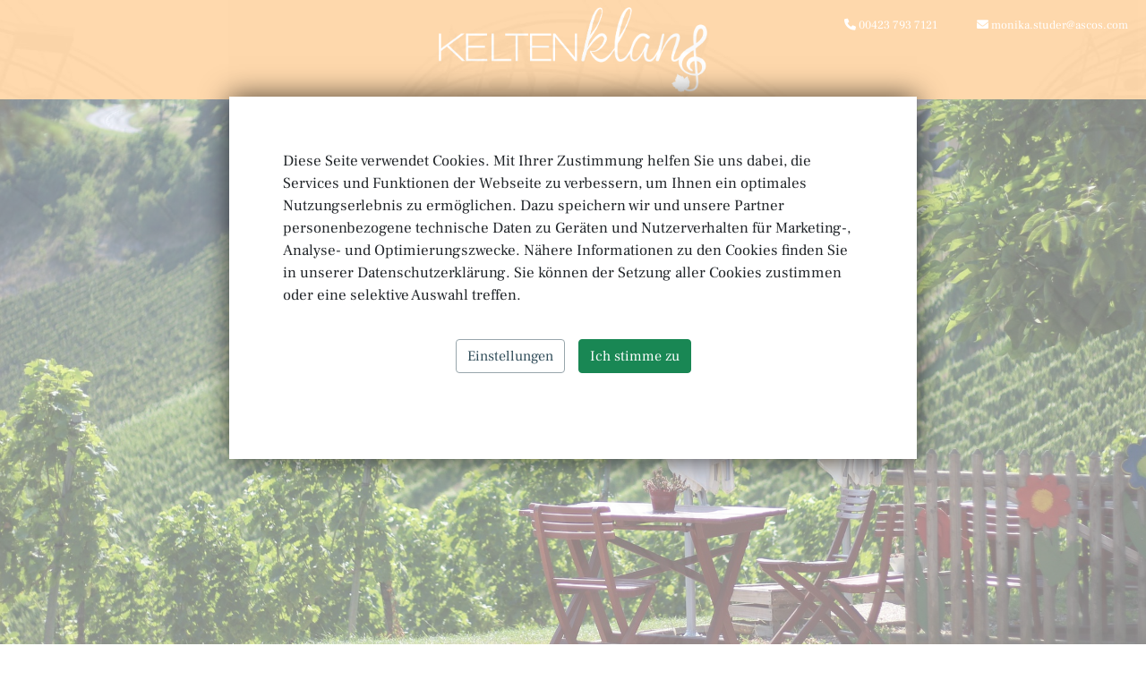

--- FILE ---
content_type: text/html
request_url: https://www.keltenklang.at/444-444-1--.html
body_size: 9473
content:
 
<!DOCTYPE html>
<html lang="de">

<head>
    <title>Keltenklang Schlo&szlig; Ottersbach in Gro&szlig;klein Bezirk Leibnitz S&uuml;dsteiermark</title><meta property="og:title" content="Keltenklang Schlo&szlig; Ottersbach in Gro&szlig;klein Bezirk Leibnitz S&uuml;dsteiermark"/>    <meta charset="UTF-8">
    <meta name="viewport" content="width=device-width, initial-scale=1.0">
    <meta name='keywords' content='Keltenklang Schlo&szlig; Ottersbach in Gro&szlig;klein Bezirk Leibnitz S&uuml;dsteiermark'><meta name='metatags' content='Keltenklang Schlo&szlig; Ottersbach in Gro&szlig;klein Bezirk Leibnitz S&uuml;dsteiermark'><meta name='description' content='Keltenklang Schlo&szlig; Ottersbach in Gro&szlig;klein Bezirk Leibnitz S&uuml;dsteiermark'><meta property="og:description" content="Keltenklang Schlo&szlig; Ottersbach in Gro&szlig;klein Bezirk Leibnitz S&uuml;dsteiermark"><meta property="og:url" content="https://www.keltenklang.at/444-444-1--.html">    <link rel="stylesheet" href="https://cdnjs.cloudflare.com/ajax/libs/font-awesome/6.0.0/css/all.min.css"
        integrity="sha512-9usAa10IRO0HhonpyAIVpjrylPvoDwiPUiKdWk5t3PyolY1cOd4DSE0Ga+ri4AuTroPR5aQvXU9xC6qOPnzFeg=="
        crossorigin="anonymous" referrerpolicy="no-referrer" />
    <link rel="stylesheet" href="https://cdnjs.cloudflare.com/ajax/libs/OwlCarousel2/2.3.4/assets/owl.carousel.min.css"
        integrity="sha256-UhQQ4fxEeABh4JrcmAJ1+16id/1dnlOEVCFOxDef9Lw=" crossorigin="anonymous" />
    <link rel="stylesheet" href="https://cdn.jsdelivr.net/gh/fancyapps/fancybox@3.5.7/dist/jquery.fancybox.min.css" />
    <link href="https://cdn.jsdelivr.net/npm/bootstrap@5.0.2/dist/css/bootstrap.min.css" rel="stylesheet"
        integrity="sha384-EVSTQN3/azprG1Anm3QDgpJLIm9Nao0Yz1ztcQTwFspd3yD65VohhpuuCOmLASjC" crossorigin="anonymous">
    <link href="css/gallery.css?1502661600" rel="stylesheet" type="text/css">
    <link href="css/slider.css?1530655200" rel="stylesheet" type="text/css">
    <link href="css/mycss.css?1690368313" rel="stylesheet" type="text/css">

    <script src="https://code.jquery.com/jquery-3.6.0.min.js"
        integrity="sha256-/xUj+3OJU5yExlq6GSYGSHk7tPXikynS7ogEvDej/m4=" crossorigin="anonymous"></script>
    <script src="https://cdn.jsdelivr.net/npm/@popperjs/core@2.9.2/dist/umd/popper.min.js"
        integrity="sha384-IQsoLXl5PILFhosVNubq5LC7Qb9DXgDA9i+tQ8Zj3iwWAwPtgFTxbJ8NT4GN1R8p" crossorigin="anonymous">
    </script>
    <script src="https://cdn.jsdelivr.net/npm/bootstrap@5.0.2/dist/js/bootstrap.min.js"
        integrity="sha384-cVKIPhGWiC2Al4u+LWgxfKTRIcfu0JTxR+EQDz/bgldoEyl4H0zUF0QKbrJ0EcQF" crossorigin="anonymous">
    </script>
    <script src="https://cdnjs.cloudflare.com/ajax/libs/jquery-cookie/1.4.1/jquery.cookie.min.js"></script>
    <script src="https://cdn.jsdelivr.net/gh/fancyapps/fancybox@3.5.7/dist/jquery.fancybox.min.js"></script>
    <script src="https://cdnjs.cloudflare.com/ajax/libs/OwlCarousel2/2.3.4/owl.carousel.min.js"
        integrity="sha256-pTxD+DSzIwmwhOqTFN+DB+nHjO4iAsbgfyFq5K5bcE0=" crossorigin="anonymous"></script>
    </head>

<body class="body1">
<nav class="navbar nav1 navbar-expand-md absolute-top">
      <div class="container" style="display:block;">

        <div class="row"><div class="col-12">
        <a class="navbar-brand" href="/Home"><img class="Logo-top"  src="Logo-Keltenklang_01.png"></a>
        </div></div>

        <div class="kontakt-top" >
          <a href="tel:00423 793 7121"><i class="fa-solid fa-phone"></i><span> 00423 793 7121</span></a>
        <a  href="mailto:monika.studer@ascos.com"><i class="fa-solid fa-envelope"></i><span> monika.studer@ascos.com</span></a>



       <!-- <button class="navbar-toggler" type="button" data-bs-toggle="collapse" data-bs-target="#navbarNav" aria-controls="navbarNav" aria-expanded="false" aria-label="Toggle navigation">
          <i class="fa-solid fa-bars"></i>
        </button> -->

              </div>
          <!-- <div class="collapse navbar-collapse" id="navbarNav" >
                  </div> -->

      </div>
    </nav>
    <div class='header-box' style="background-image:url('pcms/header/Keltenklang-weinstrasse.jpg')"></div>

	<div class="content" style="padding-top: 50px;"><div  id="top">

    <section id="art16">
<div class='container'>
	<div class='row' style="text-align:center;">
		<div class='col-md-12'>
				<h1 style="padding-bottom:5px;">Willkommen beim Keltenklang im Keltenreich</h1>
				<hr style="    display: block;    margin: auto;">
				<p><h2></h2><h2><h1>Vorschau 2025: 29. August - Jazz Session - Programm folgt</h1><br>Das war 2024: </h2><h2>- Kulinarische Walzerklänge auf Schloß Ottersbach am 31. August, 18.00 Uhr in Kooperation mit der Gemeinde Großklein! - <br><br></h2>
  <p><b>Vier Wiener Philharmoniker </b>werden uns am<b> 31. August mit Beginn um 18.00 Uhr verwöhnen. <br>Kulinarisch </b>wird es uns dank Walter Schmid / Der Literwirt <b>an nichts fehlen. Zur Weinbegleitung </b>gibt es ausgewählte Tropfen aus<b> Großklein und der Region!</b><br>Es gibt 70 Plätze und die <b>Eintrittskarten </b>können ab<b> 16. August im Amt der <a href="https://www.grossklein.gv.at/gemeinde/gemeindeamt/" target="_blank">Marktgemeinde Großklein</a> erworben werden!</b></p><p><b>Wir laden Sie herzlich ein, Kunst, Musik und die Schönheit der Menschen in einer einzigartigen Atmosphäre zu genießen. </b>Der sonore Name <b>„Keltenklang“</b> ist seit <b>beinahe zwanzig Jahren die „Idée fixe“</b>, also das <b>Leitmotiv </b>für die <b>schönsten Dinge des Lebens,</b> die im <b>ehemaligen Keltenreich</b> in der <b>Südsteiermark </b>zelebriert werden.</p><p>Man irrt, stellt man sich dabei nur <b>schöne Landschaften, genussvolle Kulinarik</b> mit feinem Essen und besten Weinen vor oder Landpartien mit lustvollem Zeitvertreib. <br>Nein, der <b>Keltenklang</b> hat sich nämlich detto den <b>schönen Künsten</b> und deren Förderung verschrieben. Man denke dabei an die <b>Zusammenarbeit</b> mit Mitgliedern der <b>Wiener Philharmoniker</b> und dem <b>Steirischen Kammermusikfestival</b> sowie an die finanzielle Unterstützung von jungen Künstlerinnen, die der Malerei (Vernissagen) und der Musik (Konzerte mit Klavier, Cello, Gesang) entstammen.</p><p>Hinter dieser „Idée fixe“ steht <b>als Patin</b> und Namensgeberin <b>Monika Studer</b>, die den „Keltenklang“ für das ehemalige Keltenreich zur <b>großzügigen Bereicherung</b> erschaffen hat.<br></p></p>
		</div>
	</div>
</div>
</section>
<span id="Impressionen"></span>
<section id="art6">
<div class='container'>
	<div class='row'>
		<div class='col-md-12 text-center'>
		<h1>Impressionen</h1>
		<hr style="margin:auto; display:block; margin-bottom:30px;">
				</div>
	</div>
</div>
<div id="gallery_2" class='container'>
<div class='row gallery-row justify-content-center'>
			<div class="col-xl-2 col-lg-3 col-md-3 col-sm-4 col-6">
			<a data-fancybox="gallery" href="https://www.keltenklang.at//images/1690364149.jpg">
			<div class="media" style="background-image:url(https://www.keltenklang.at//images/1690364149.jpg);">
			  <div class="media__body">
				<h2></h2>
				<p></p>
							  </div>
			</div>
			</a>
			</div>
		  
			<div class="col-xl-2 col-lg-3 col-md-3 col-sm-4 col-6">
			<a data-fancybox="gallery" href="https://www.keltenklang.at//images/1690364161.jpg">
			<div class="media" style="background-image:url(https://www.keltenklang.at//images/1690364161.jpg);">
			  <div class="media__body">
				<h2></h2>
				<p></p>
							  </div>
			</div>
			</a>
			</div>
		  
			<div class="col-xl-2 col-lg-3 col-md-3 col-sm-4 col-6">
			<a data-fancybox="gallery" href="https://www.keltenklang.at//images/1690364170.jpg">
			<div class="media" style="background-image:url(https://www.keltenklang.at//images/1690364170.jpg);">
			  <div class="media__body">
				<h2></h2>
				<p></p>
							  </div>
			</div>
			</a>
			</div>
		  
			<div class="col-xl-2 col-lg-3 col-md-3 col-sm-4 col-6">
			<a data-fancybox="gallery" href="https://www.keltenklang.at//images/1690364173.jpg">
			<div class="media" style="background-image:url(https://www.keltenklang.at//images/1690364173.jpg);">
			  <div class="media__body">
				<h2></h2>
				<p></p>
							  </div>
			</div>
			</a>
			</div>
		  
			<div class="col-xl-2 col-lg-3 col-md-3 col-sm-4 col-6">
			<a data-fancybox="gallery" href="https://www.keltenklang.at//images/1690364177.jpg">
			<div class="media" style="background-image:url(https://www.keltenklang.at//images/1690364177.jpg);">
			  <div class="media__body">
				<h2></h2>
				<p></p>
							  </div>
			</div>
			</a>
			</div>
		  
			<div class="col-xl-2 col-lg-3 col-md-3 col-sm-4 col-6">
			<a data-fancybox="gallery" href="https://www.keltenklang.at//images/1690364180.jpg">
			<div class="media" style="background-image:url(https://www.keltenklang.at//images/1690364180.jpg);">
			  <div class="media__body">
				<h2></h2>
				<p></p>
							  </div>
			</div>
			</a>
			</div>
		  
			<div class="col-xl-2 col-lg-3 col-md-3 col-sm-4 col-6">
			<a data-fancybox="gallery" href="https://www.keltenklang.at//images/1690364183.jpg">
			<div class="media" style="background-image:url(https://www.keltenklang.at//images/1690364183.jpg);">
			  <div class="media__body">
				<h2></h2>
				<p></p>
							  </div>
			</div>
			</a>
			</div>
		  
			<div class="col-xl-2 col-lg-3 col-md-3 col-sm-4 col-6">
			<a data-fancybox="gallery" href="https://www.keltenklang.at//images/1690364187.jpg">
			<div class="media" style="background-image:url(https://www.keltenklang.at//images/1690364187.jpg);">
			  <div class="media__body">
				<h2></h2>
				<p></p>
							  </div>
			</div>
			</a>
			</div>
		  
			<div class="col-xl-2 col-lg-3 col-md-3 col-sm-4 col-6">
			<a data-fancybox="gallery" href="https://www.keltenklang.at//images/1690364192.jpg">
			<div class="media" style="background-image:url(https://www.keltenklang.at//images/1690364192.jpg);">
			  <div class="media__body">
				<h2></h2>
				<p></p>
							  </div>
			</div>
			</a>
			</div>
		  
			<div class="col-xl-2 col-lg-3 col-md-3 col-sm-4 col-6">
			<a data-fancybox="gallery" href="https://www.keltenklang.at//images/1690364196.jpg">
			<div class="media" style="background-image:url(https://www.keltenklang.at//images/1690364196.jpg);">
			  <div class="media__body">
				<h2></h2>
				<p></p>
							  </div>
			</div>
			</a>
			</div>
		  
			<div class="col-xl-2 col-lg-3 col-md-3 col-sm-4 col-6">
			<a data-fancybox="gallery" href="https://www.keltenklang.at//images/1690364199.jpg">
			<div class="media" style="background-image:url(https://www.keltenklang.at//images/1690364199.jpg);">
			  <div class="media__body">
				<h2></h2>
				<p></p>
							  </div>
			</div>
			</a>
			</div>
		  
			<div class="col-xl-2 col-lg-3 col-md-3 col-sm-4 col-6">
			<a data-fancybox="gallery" href="https://www.keltenklang.at//images/1690364202.jpg">
			<div class="media" style="background-image:url(https://www.keltenklang.at//images/1690364202.jpg);">
			  <div class="media__body">
				<h2></h2>
				<p></p>
							  </div>
			</div>
			</a>
			</div>
		  
			<div class="col-xl-2 col-lg-3 col-md-3 col-sm-4 col-6">
			<a data-fancybox="gallery" href="https://www.keltenklang.at//images/1690364205.jpg">
			<div class="media" style="background-image:url(https://www.keltenklang.at//images/1690364205.jpg);">
			  <div class="media__body">
				<h2></h2>
				<p></p>
							  </div>
			</div>
			</a>
			</div>
		  
			<div class="col-xl-2 col-lg-3 col-md-3 col-sm-4 col-6">
			<a data-fancybox="gallery" href="https://www.keltenklang.at//images/1690364208.jpg">
			<div class="media" style="background-image:url(https://www.keltenklang.at//images/1690364208.jpg);">
			  <div class="media__body">
				<h2></h2>
				<p></p>
							  </div>
			</div>
			</a>
			</div>
		  
			<div class="col-xl-2 col-lg-3 col-md-3 col-sm-4 col-6">
			<a data-fancybox="gallery" href="https://www.keltenklang.at//images/1690364211.jpg">
			<div class="media" style="background-image:url(https://www.keltenklang.at//images/1690364211.jpg);">
			  <div class="media__body">
				<h2></h2>
				<p></p>
							  </div>
			</div>
			</a>
			</div>
		  
			<div class="col-xl-2 col-lg-3 col-md-3 col-sm-4 col-6">
			<a data-fancybox="gallery" href="https://www.keltenklang.at//images/1690364216.jpg">
			<div class="media" style="background-image:url(https://www.keltenklang.at//images/1690364216.jpg);">
			  <div class="media__body">
				<h2></h2>
				<p></p>
							  </div>
			</div>
			</a>
			</div>
		  </div>
</div>
</section>
<?/*
$row['artikel_image']
$row['slider']
$data['headline_1']
$data['headline_2']
$data['headline_3']
$data['text_1']
$data['text_2']
$data['text_3']
$data['text_4']
$data['link_1']
$data['link_2']
$data['link_3']
$data['link_text_1']
$data['link_text_2']
$data['link_text_3']
$data['link_desc_1']
$data['link_desc_2']
$data['link_desc_3']
*/?>
<section id="art10" class='parallax-section' style="background-color:#feb25a;">
<div >
<span class='overlay'></span>
	<div class='container'>
		<div class='row'>
			<div class='col-md-12 par-text align-self-center'>
				<h1>Organisation</h1>
				<hr style=" background:white;   display: block;   margin:5px auto;">
				<h2></h2><div><br></div><div>Mag.art. Marlis MÜLLER-LORENZ</div><div>PROJEKTLEITUNG MUSIK</div><div><br></div><div>DI Christiane BRETTSCHUH</div><div>BILDENDE KUNST</div><div><br></div><div>Dipl.-Kfm. Monika STUDER</div><div>LITERATUR UND SPONSORING<br></div>
			</div>
		</div>
	</div>
</div>
</section>
  </div></div>

    <div class="footer" id="Kontakt">
        <div class="container">
            <div class="row">
                <div class="col-md-4 order-2 order-md-1">
                    <h3>Kontakt</h3>
<p>Monika Studer</p>
<p><i class="fa-solid fa-location-dot"></i> FL-9490 Vaduz</p>
<p><i class="fa-solid fa-phone"></i> <a href="tel:00423 793 7121">00423 793 7121</a></p>
<p><i class="fa-solid fa-envelope"></i> <a href="mailto:monika.studer@ascos.com">monika.studer@ascos.com</a></p>                </div>
                <div class="col-md-4 order-1 order-md-2">
                    <img class="Logo-foot" src="Logo-Keltenklang_01.png">                </div>
                <div class="col-md-4 order-3 order-md-3">
                                    </div>
               <div class="col-md-12 text-center order-last">
                    <p><a href="/Impressum">Impressum</a> | <a href="/Datenschutz">Datenschutz</a></p>                </div>
            </div>
        </div>
    </div>


            <div class="popup popup__cookie">
    <script>
    $("body").addClass("hasPopup");
    </script>
    <style scoped="">
    body.hasPopup>* {
        opacity: 0.5;
    }

    body.hasPopup .popup {
        opacity: 1;
        width: 60%;
        background: #fff;
        -webkit-box-shadow: 0px 0px 30px 0 rgba(0, 0, 0, 0.7);
        -moz-box-shadow: 0px 0px 30px 0 rgba(0, 0, 0, 0.7);
        box-shadow: 0px 0px 30px 0 rgba(0, 0, 0, 0.7);
        padding: 60px;
        position: fixed;
        z-index: 2000;
        left: 20%;
        top: 15%;
        overflow: auto;
        max-height: 85%;
        display: block;
    }

    .popup p>strong {
        font-size: 20px;
    }

    .popup .btn-success {
        margin: 20px 0;
    }

    #cookiehint .btn-settings {
    color: #304C59;
    border: 1px solid #98a6ac;
    margin-right: 15px;
    display: inline-block;
    margin-top: 15px;
    margin-bottom: 15px;
}

    #cookiehint .btn-settings:hover,
    .btn-settings:focus {
        background-color: #f5f5f5;
    }

    #cookiehint>p:last-child,
    #cookiesettings>p:last-child {
        text-align: center;
    }

    #cookiesettings {
        z-index: 2000;
        font-size: 17px;
        color: #333
    }

    #cookiesettings p {
        font-family: inherit
    }

    #cookiesettings h4 {
        font-size: 20px;
        color: #304c59
    }

    #cookiegroups .panel {
        border: 0;
        margin: 5px 0;
        box-shadow: none;
        position: relative
    }

    #cookiegroups .panel-heading {
        background: #e3b26a;
        padding: 0;
        margin-left: 30px
    }

    #cookiegroups .panel-title {
        font-weight: 400;
        font-size: inherit
    }

    #cookiegroups .panel-title>a {
        color: #fff;
        position: relative;
        display: block;
        border: none;
        padding: 11px 40px 9px 20px
    }

    #cookiegroups .panel-title>a::before {
        display: none
    }

    #cookiegroups .panel-title>a::after {
        content: " ";
        position: absolute;
        right: 20px;
        background: url(/img/arrow-down-white.svg) no-repeat center;
        background-size: contain;
        height: 15px;
        width: 15px
    }

    #cookiegroups .panel-title>a:focus,
    #cookiegroups .panel-title>a:hover {
        text-decoration: none
    }

    #cookiegroups .panel-title>a[aria-expanded=true]::after {
        background-image: url(/img/arrow-up-white.svg)
    }

    #cookiegroups .panel-body {
        padding-top: 20px;
        padding-left: 30px
    }

    #cookiegroups .panel-body>div[class^=app-]>p:last-child {
        font-weight: 400;
        font-size: 13px
    }

    #cookiegroups .panel-body>div[class^=app-]>p:first-child {
        font-size: 15px;
        font-weight: 500;
        margin-bottom: 0
    }

    #cookiegroups .panel-body>div[class^=app-]>p>.appname,
    #cookiegroups .panel-body>div[class^=app-]>p>.cookieid {
        display: inline-block;
        margin-right: 5px
    }

    #cookiegroups .panel-body>div[class^=app-]>p>.cookieid:last-child {
        margin-right: 0
    }

    #cookiegroups .cookieswitch {
        position: relative;
        margin-bottom: 15px
    }

    #cookiegroups .cookieswitch .cookieid {
        font-size: 15px;
        font-weight: 500;
        display: block;
        margin-left: 60px
    }

    #cookiegroups .cookieswitch p {
        font-weight: 400;
        font-size: 13px;
        margin-left: 60px;
        margin-bottom: 0
    }

    #cookiegroups .cookieswitch p .appname {
        font-size: 15px;
        font-weight: 500
    }

    input[type=checkbox]+.toggleCookie {
        position: relative;
        float: left;
        width: 50px;
        height: 20px;
        cursor: pointer;
        -webkit-tap-highlight-color: transparent;
        transform: translate3d(0, 0, 0)
    }

    input[type=checkbox]+.toggleCookie:before {
        content: "Ein";
        position: relative;
        width: 49px;
        height: 24px;
        display: block;
        background: #ccc;
        border-radius: 20px;
        transition: background .2s ease;
        padding: 5px 0 0 5px;
        color: #fff;
        font-size: 9px;
        top: 0;
        box-shadow: none;
        border: none
    }

    input[type=checkbox]+.toggleCookie:after {
        content: "Aus";
        position: absolute;
        right: 4px;
        top: 5px;
        font-size: 9px;
        color: #fff
    }

    input[type=checkbox]+.toggleCookie span {
        position: absolute;
        top: 2px;
        left: 2px;
        width: 20px;
        height: 20px;
        display: block;
        background: #fff;
        border-radius: 10px;
        box-shadow: 2px 0 5px 0 rgba(0, 0, 0, .3);
        transition: all .2s ease
    }

    input[type=checkbox]+.toggleCookie span:before {
        content: "";
        position: absolute;
        display: block;
        margin: -18px;
        width: 56px;
        height: 56px;
        background: rgba(76, 174, 76, .5);
        border-radius: 50%;
        transform: scale(0);
        opacity: 1;
        pointer-events: none
    }

    .cookieswitch input[type=checkbox].checkbox-cookie {
        position: absolute;
        top: 0;
        left: 0;
        width: 50px;
        height: 25px;
        -webkit-appearance: none;
        display: inline-block;
        margin: 0
    }

    .cookieswitch input[type=checkbox].checkbox-cookie:focus {
        outline: 0;
        border: 2px solid #add8e6
    }

    input[type=checkbox].checkbox-cookie:checked+.toggleCookie:before {
        background: #5cb85c
    }

    input[type=checkbox].checkbox-cookie:checked+.toggleCookie span {
        transform: translateX(25px);
        transition: all .2s cubic-bezier(.8, .4, .3, 1.25), background .15s ease;
        box-shadow: -2px 0 5px 0 rgba(255, 255, 255, .3)
    }

    .checkbox-cookie:checked+.toggleCookie span:before {
        transform: scale(1);
        opacity: 0;
        transition: all .4s ease
    }

    .select-cookie-group:hover {
        cursor: pointer
    }

    .panel-default>input[type=checkbox],
    input[type=checkbox]#select-all-cookies,
    input[type=checkbox].select-cookie-group {
        -webkit-appearance: none;
        -moz-appearance: none;
        appearance: none;
        height: 15px;
        width: 15px;
        border: 1px solid gray;
        float: left;
        margin: 10px 15px 0 0;
        position: relative;
        opacity: 1
    }

    .panel-default>input[type=checkbox]:checked:before,
    input[type=checkbox]#select-all-cookies:checked:before,
    input[type=checkbox].select-cookie-group:checked:before {
        content: "";
        height: 2px;
        width: 4px;
        background: gray;
        display: block;
        position: absolute;
        left: 1px;
        top: 7px;
        transform: rotate(45deg)
    }

    .panel-default>input[type=checkbox]:checked:after,
    input[type=checkbox]#select-all-cookies:checked:after,
    input[type=checkbox].select-cookie-group:checked:after {
        content: "";
        height: 2px;
        width: 11px;
        background: gray;
        display: block;
        position: absolute;
        left: 2px;
        top: 5px;
        transform: rotate(-45deg)
    }

    .panel-default>input[type=checkbox]:indeterminate:after,
    input[type=checkbox]#select-all-cookies:indeterminate:after,
    input[type=checkbox].select-cookie-group:indeterminate:after {
        content: "";
        height: 2px;
        width: 9px;
        background: gray;
        display: block;
        position: absolute;
        left: 2px;
        top: 5px
    }

    .panel-default>input[type=checkbox]:disabled,
    input[type=checkbox]#select-all-cookies:disabled,
    input[type=checkbox].select-cookie-group:disabled {
        border-color: #d3d3d3
    }

    .panel-default>input[type=checkbox]:disabled:after,
    .panel-default>input[type=checkbox]:disabled:before,
    input[type=checkbox]#select-all-cookies:disabled:after,
    input[type=checkbox]#select-all-cookies:disabled:before,
    input[type=checkbox].select-cookie-group:disabled:after,
    input[type=checkbox].select-cookie-group:disabled:before {
        background: #d3d3d3
    }

    input[type=checkbox]#select-all-cookies {
        margin-top: 2px
    }

    input[type=checkbox]#select-all-cookies:hover {
        cursor: pointer
    }

    .panel-default>input[type=checkbox]:focus,
    input[type=checkbox]#select-all-cookies:focus,
    input[type=checkbox].select-cookie-group:focus {
        outline: 0
    }

    .panel-default>input[type=checkbox]:focus,
    input[type=checkbox]#select-all-cookies:focus,
    input[type=checkbox].select-cookie-group:focus {
        border-color: #add8e6;
        border-width: 2px
    }

    #cookiegroups .panel-heading:before {
        display: none
    }

    #cookiegroups .panel-title>a:focus {
        outline: 0
    }

    @media print {
        .popup {
            display: none
        }
    }

    .cookie-visible.one .navbar-fixed-top {
        position: static
    }

    .one #cookiesettings [id],
    .one .modal.fade {
        padding-top: 0;
        margin-top: 0
    }

    .blog #cookiegroups .cookieswitch .cookieid,
    .one #cookiegroups .cookieswitch .cookieid {
        font-weight: 700
    }

    .blog #cookiesettings button,
    .blog .cookiehint button {
        padding: 0 15px;
        min-height: 34px
    }

    body[id*=faz_] #cookiesettings button,
    body[id*=pageElement] #cookiesettings button {
        border: none !important
    }

    body[id*=faz_] .btn-default,
    body[id*=pageElement] .btn-default {
        color: #333 !important;
        background-color: #e6e6e6
    }

    body[id*=faz_] .btn-default:focus,
    body[id*=faz_] .btn-default:hover,
    body[id*=pageElement] .btn-default:focus,
    body[id*=pageElement] .btn-default:hover {
        color: #333 !important;
        background-color: #d4d4d4 !important
    }

    body[id*=faz_] #cookiesettings .toggle-group .btn,
    body[id*=pageElement] #cookiesettings .toggle-group .btn {
        border-width: 0 !important
    }

    body[id*=faz_] #cookiesettings .toggle-group .btn.toggle-handle,
    body[id*=pageElement] #cookiesettings .toggle-group .btn.toggle-handle {
        border-width: 0 1px !important;
        background: #fff !important;
        position: absolute
    }

    @media (max-width: 991px) {
        body.hasPopup .popup {
            top: 50px;
        }

        body.hasPopup .top-section .nav-section {
            position: static;
        }
    }

    @media (max-width: 991px) {
        body.hasPopup .popup {
            padding: 15px;
            width: 80%;
            left: 10%;
            top: 3%;
            font-size: 14px;
        }

        #cookiesettings,
        .btn {
            font-size: 14px;
        }

        #cookiehint .btn {
            padding: 5px;
        }

        #cookiehint .btn-success {
            margin: 0;
        }

        #areas .col-sm-6 {
            padding: 0;
        }

        #areas .radio {
            margin: 10px 0;
        }

        #areas .radio label {
            font-size: 17px;
        }
    }

    @media (min-width: 992px) {
        body.hasPopup .popup {
            font-size: 17px;
            padding: 60px;
            top: 15%;
            left: 20%;
            width: 60%;
        }
    }

    .popup::-webkit-scrollbar-track {
        -webkit-box-shadow: inset 0 0 6px rgba(0, 0, 0, 0.2);
        background-color: #F5F5F5;
    }

    .popup::-webkit-scrollbar {
        width: 6px;
        background-color: #F5F5F5;
    }

    .popup::-webkit-scrollbar-thumb {
        background-color: #ccc;
    }

    #cookiesettings {
        display: none;
    }
    </style>
    <div id="cookiehint">
        <p>Diese Seite verwendet Cookies. Mit Ihrer Zustimmung helfen Sie uns dabei, die Services und Funktionen der
            Webseite zu verbessern, um Ihnen ein optimales Nutzungserlebnis zu ermöglichen. Dazu speichern wir und
            unsere Partner personenbezogene technische Daten zu Geräten und Nutzerverhalten für Marketing-, Analyse- und
            Optimierungszwecke. Nähere Informationen zu den Cookies finden Sie in unserer Datenschutzerklärung. Sie können der Setzung aller Cookies zustimmen oder eine selektive Auswahl treffen.</p>
        <p><a href="#" id="show-cookiesettings" class="btn btn-settings">Einstellungen</a><button
                class="cookieagree btn btn-success" data-gtm-element="cookieconsent-banner">Ich stimme zu</button></p>
    </div>
    <div id="cookiesettings">
        <p><strong>Cookie-Einstellungen</strong></p>
        <p>Hier können Sie der Setzung einzelner Cookies, die auf dieser Domain und ihren Subdomains verwendet werden,
            zustimmen oder ablehnen.<br>Sie können Ihre Cookie-Einstellungen jederzeit ändern, verwenden Sie hierfür
            bitte den Link „Cookie-Einstellungen“ im Footer der Webseite neben dem Link zur Datenschutzerklärung aus der
            Sie nähere Informationen zur Nutzung unserer Webseite und den Cookies entnehmen können.
            <br>Bitte beachten Sie, dass wir auch Cookies von US-amerikanischen Firmen zur Verfügung stellen. Wenn Sie
            deren Setzung zustimmen, gelangen Ihre durch das Cookie erhobenen personenbezogene Daten in die USA, wo Sie
            keinem dem EU-Datenschutzrecht angemessenen Schutzniveau unterliegen, Sie nur eingeschränkte bis keine
            datenschutzrechtliche Rechte genießen und insbesondere auch die US-amerikanische Regierung Zugang zu diesen
            Daten erlangen kann.
        </p>
        <p>Die Ausspielung dieser zustimmungspflichtigen Cookies erfolgt durch den Google Tagmanger, der
            US-amerikanischen Firma Google. Wenn Sie daher einem der unten aufgelisteten Cookies zustimmen, so stimmen
            Sie auch zu, dass die Ausspielung über den Google Tag Manager erfolgt. Wenn Sie keine Cookies oder den
            Google Tag Manager wünschen, dann klicken Sie bitte gleich auf den grünen „Einstellungen speichern“ Button.
        </p>
        <p><label><input type="checkbox" id="select-all-cookies">Alle Auswählen</label></p>
        <div class="panel-group" id="cookiegroups" role="tablist" aria-multiselectable="true">
            <div class="panel panel-default"><input type="checkbox" class="select-cookie-group">
                <div class="panel-heading" role="tab" id="socialheading">
                    <h6 class="panel-title"><a role="button" data-bs-toggle="collapse" data-parent="#cookiegroups"
                            href="#socialcookies" aria-expanded="false" aria-controls="socialcookies"
                            class="collapsed">Social Media / externe Inhalte</a></h6>
                </div>
                <div id="socialcookies" class="panel-collapse collapse" role="tabpanel" aria-labelledby="socialheading"
                    aria-expanded="false">
                    <div class="panel-body">
                        <p class="cookie_groupdesc">Bei Social Media / externe Inhalten (wie Twitter, Facebook,
                            Instagram, YouTube, 23° ...) werden Inhalte wie Bilder und Videos direkt vom Anbieter
                            geladen, der Browser tauscht daher Daten mit diesen Netzwerken aus.</p>
                        <div class="app-socialmedia">
                            <div class="cookieswitch"><input class="checkbox-cookie" data-appid="socialmedia"
                                    id="app-socialmedia" type="checkbox" checked><label for="app-socialmedia"
                                    class="toggleCookie"><span></span></label>
                                <p><span class="appname">Social Media / externe Inhalte (u.a. US-amerikanische
                                        Anbieter)</span></p>
                                <p>Inhalte aus Social Media / externe Inhalte vollständig anzeigen.</p>
                            </div>
                        </div>
                    </div>
                </div>
            </div>
        </div>
        <p><button type="button" class="btn btn-success" id="saveCookie"
                data-gtm-element="cookieconsent-settings">Einstellungen speichern</button></p>
    </div>
    <script>
    $("#show-cookiesettings").on("click", function(e) {
        e.preventDefault();
        $("#cookiesettings").show();
        $("#cookiehint").hide();
        toggleCookies();
    });

    function toggleCookies() {
        $(".panel-default").each(function() {
            var selectAll = $(this).find(".select-cookie-group");
            var checkboxes = $(this).find(".checkbox-cookie").length;
            var checked = $(this).find(".checkbox-cookie:checked").length;
            if (checked > 0 && checked < checkboxes) {
                selectAll.prop("indeterminate", true);
            }
            if (checked === 0) {
                selectAll.prop("checked", false);
            }
            if (checked === checkboxes) {
                selectAll.prop("checked", true);
            }
            allCookiesChecked();
        });
        $("#select-all-cookies").on("click", function() {
            if ($(this).prop("checked")) {
                $("#cookiegroups .select-cookie-group, #cookiegroups .checkbox-cookie").prop({
                    checked: true,
                    indeterminate: false
                }).change();
            } else {
                $("#cookiegroups .select-cookie-group, #cookiegroups .checkbox-cookie").prop({
                    checked: false,
                    indeterminate: false
                }).change();
            }
        });
        $(".select-cookie-group").on("click", function() {
            if ($(this).prop("checked")) {
                $(this).closest(".panel-default").find(".checkbox-cookie").prop("checked", true).change();
            } else {
                $(this).closest(".panel-default").find(".checkbox-cookie").prop("checked", false).change();
            }
            allCookiesChecked();
        });
        $(".checkbox-cookie").on("click", function() {
            var cookieGroup = $(this).closest(".panel-default");
            var selectAll = cookieGroup.find(".select-cookie-group");
            var checkboxes = cookieGroup.find(".checkbox-cookie").length;
            var checked = cookieGroup.find(".checkbox-cookie:checked").length;
            switch (checked) {
                case checkboxes:
                    selectAll.prop({
                        checked: true,
                        indeterminate: false
                    });
                    break;
                case 0:
                    selectAll.prop({
                        checked: false,
                        indeterminate: false
                    });
                    break;
                default:
                    selectAll.prop("indeterminate", true);
            }
            allCookiesChecked();
        });
        $(".checkbox-cookie").on("change", function() {
            $(".checkbox-cookie:checked").each(function() {
                window.GCM.apps.set($(this).data("appid"), true);
            });
            $(".checkbox-cookie").not(":checked").each(function() {
                window.GCM.apps.set($(this).data("appid"), false);
            });
        });
    }

    function allCookiesChecked() {
        var selectAll = $(".select-cookie-group");
        var selectAllChecked = $(".select-cookie-group:checked");
        if (selectAll.length === selectAllChecked.length) {
            $("#select-all-cookies").prop("checked", true);
        } else {
            $("#select-all-cookies").prop("checked", false);
        }
    }
    if ($("#Zielorientierte").is(':checked')) {
        var Zielorientierte = $("#Zielorientierte").val();
    }

    $(".cookieagree ").on('click', function() {
        event.preventDefault();
        var app_notwendige = "Ja";
        var app_googleanalytics = "Ja";
        var app_socialmedia = "Ja";
        $.cookie("app-notwendige", app_notwendige, { expires: 90 });
        $.cookie("app-googleanalytics", app_googleanalytics, { expires: 90 });
        $.cookie("app-socialmedia", app_socialmedia, { expires: 90 });
        location.reload();
    });

    $("#saveCookie ").on('click', function() {
        event.preventDefault();
        
        var app_notwendige = "Ja";
        if ($("#app-googleanalytics").is(':checked')) {
            var app_googleanalytics = "Ja";
        }
        if ($("#app-socialmedia").is(':checked')) {
            var app_socialmedia = "Ja";
        }
        $.cookie("app-notwendige", app_notwendige, { expires: 90 });
        $.cookie("app-googleanalytics", app_googleanalytics, { expires: 90 });
        $.cookie("app-socialmedia", app_socialmedia, { expires: 90 });
        location.reload();
    });
    </script>
</div>            <script src="js/meinjs.js?1649152560"></script>
<script>
// plugin
Matter.use('matter-wrap');

let floatyBubbles = {
	// customizable options (passed into init function)
    options: {
		canvasSelector: '',				// to find <canvas> in DOM to draw on
		radiusRange: [50, 100],			// random range of body radii
		xVarianceRange: [-0.5, 0.5],	// random range of x velocity scaling on bodies
		yVarianceRange: [0.5, 1.5],		// random range of y velocity scaling on bodies
		airFriction: 0.03,				// air friction of bodies
		opacity: 1,						// opacity of bodies
		collisions: true,				// do bodies collide or pass through
		scrollVelocity: 0.025,			// scaling of scroll delta to velocity applied to bodies
		pixelsPerBody: 50000,			// viewport pixels required for each body added

		// colors to cycle through to fill bodies
		colors: ['#e4e4cc', '#e1d2c4', '#d1e4df']
	},

	// throttling intervals (in ms)
	scrollDelay: 100,
	resizeDelay: 400,

	// throttling variables and timeouts
	lastOffset: undefined,
	scrollTimeout: undefined,
	resizeTimeout: undefined,

	// Matter.js objects
	engine: undefined,
	render: undefined,
	runner: undefined,
	bodies: undefined,

	// kicks things off
	init(options) {
		// override default options with incoming options
		this.options = Object.assign({}, this.options, options);

		let viewportWidth = document.documentElement.clientWidth;
		let viewportHeight = document.documentElement.clientHeight;

		this.lastOffset = window.pageYOffset;
		this.scrollTimeout = null;
		this.resizeTimeout = null;

		// engine
		this.engine = Matter.Engine.create();
		this.engine.world.gravity.y = 0;

		// render
		this.render = Matter.Render.create({
			canvas: document.querySelector(this.options.canvasSelector),
			engine: this.engine,
			options: {
				width: viewportWidth,
				height: viewportHeight,
				wireframes: false,
				background: 'transparent'
			}
		});
		Matter.Render.run(this.render);

		// runner
		this.runner = Matter.Runner.create();
		Matter.Runner.run(this.runner, this.engine);

		// bodies
		this.bodies = [];
		let totalBodies = Math.round(viewportWidth * viewportHeight / this.options.pixelsPerBody);
		for (let i = 0; i <= totalBodies; i++) {
			let body = this.createBody(viewportWidth, viewportHeight);
			this.bodies.push(body);
		}
		Matter.World.add(this.engine.world, this.bodies);

		// events
		window.addEventListener('scroll', this.onScrollThrottled.bind(this));
		window.addEventListener('resize', this.onResizeThrottled.bind(this));
	},

	// stop all the things
	shutdown() {
		Matter.Engine.clear(this.engine);
		Matter.Render.stop(this.render);
		Matter.Runner.stop(this.runner);

		window.removeEventListener('scroll', this.onScrollThrottled);
		window.removeEventListener('resize', this.onResizeThrottled);
	},

	// random number generator
	randomize(range) {
		let [min, max] = range;
		return Math.random() * (max - min) + min;
	},

	// create body with some random parameters
	createBody(viewportWidth, viewportHeight) {
		let x = this.randomize([0, viewportWidth]);
		let y = this.randomize([0, viewportHeight]);
		let radius = this.randomize(this.options.radiusRange);
		let color = this.options.colors[this.bodies.length % this.options.colors.length];

		return Matter.Bodies.circle(x, y, radius, {
			render: {
				fillStyle: color,
				opacity: this.options.opacity
			},
			frictionAir: this.options.airFriction,
			collisionFilter: {
				group: this.options.collisions ? 1 : -1
			},
			plugin: {
				wrap: {
					min: { x: 0, y: 0 },
					max: { x: viewportWidth, y: viewportHeight }
				}
			}
		});
	},

	// enforces throttling of scroll handler
	onScrollThrottled() {
		if (!this.scrollTimeout) {
			this.scrollTimeout = setTimeout(this.onScroll.bind(this), this.scrollDelay);
		}
	},

	// applies velocity to bodies based on scrolling with some randomness
	onScroll() {
		this.scrollTimeout = null;

		let delta = (this.lastOffset - window.pageYOffset) * this.options.scrollVelocity;
		this.bodies.forEach((body) => {
			Matter.Body.setVelocity(body, {
				x: body.velocity.x + delta * this.randomize(this.options.xVarianceRange),
				y: body.velocity.y + delta * this.randomize(this.options.yVarianceRange)
			});
		});

		this.lastOffset = window.pageYOffset;
	},

	// enforces throttling of resize handler
	onResizeThrottled() {
		if (!this.resizeTimeout) {
			this.resizeTimeout = setTimeout(this.onResize.bind(this), this.resizeDelay);
		}
	},

	// restart everything with the new viewport size
	onResize() {
		this.shutdown();
		this.init();
	}
};

// wait for DOM to load
window.addEventListener('DOMContentLoaded', () => {
	// start floaty bubbles background
	Object.create(floatyBubbles).init({
        canvasSelector: '#bg'
    });
});


</script>
<script>

var velocity = 0.5;

function update(){
    var pos = $(window).scrollTop();
    $('body').each(function() {
        var $element = $(this);
        // subtract some from the height b/c of the padding
        var height = $element.height()-18;
        $(this).css('backgroundPosition', '50% ' + Math.round((height - pos) * velocity) + 'px');
    });

};

$(window).bind('scroll', update);

</script>
</body>

</html>


--- FILE ---
content_type: text/css
request_url: https://www.keltenklang.at/css/mycss.css?1690368313
body_size: 3233
content:

@font-face {
  font-family: 'Open Sans';
  src: url(OpenSans-VariableFont_wdth,wght.ttf) format('truetype');
}
@font-face {
  font-family: 'FrankRuhlLibre';
  src: url(FrankRuhlLibre-VariableFont_wght.ttf) format('truetype');
}
@font-face {
font-family: 'Dancing Script';
  font-style: normal;
  font-stretch: 100%;
  src: url(DancingScript-Regular.ttf) format('truetype');
}


body {
  font-family: 'FrankRuhlLibre';
}

h1 {
  color: #f0892d;
      font-size: 55px;
      font-family: 'Dancing Script';
      font-weight: 700 !important;
      text-decoration: none;
      font-style: normal;
      margin-bottom: 5px;
}

h2 {
  color: #333;
  font-size: 22px;
  font-family: 'Open Sans';
    font-weight: 700 !important;
    text-decoration: none;
    text-transform: none;
    margin-bottom: 5 px;
}

h3 {
  color: #6d6d6d;
    font-size: 22px;
    font-family: 'Open Sans', sans-serif;
    text-decoration: none;
    margin-bottom: 5px;
    padding-bottom: 5px;
}

h4 {
    color: #fff;
    font-size: 22px;
    font-family: 'Open Sans', sans-serif;
    font-weight: 600;
    text-decoration: none;
    text-transform: none;
    margin-bottom: 5px;
}

hr {
    border: 0;
    height: 1px;
    background-image: linear-gradient(to right, rgba(102, 102, 102, 0), rgba(102, 102, 102, 0.75), rgba(102, 102, 102, 0));
    width: 50%
}

.google-maps {
    position: relative;
    padding-bottom: 75%;
    height: 0;
    overflow: hidden;
}

.google-maps iframe {
    position: absolute;
    top: 0;
    left: 0;
    width: 100% !important;
    height: 100% !important;
}

.video-frame {
    position: relative;
    z-index: 1;
    padding-bottom: 56.25%;
    height: 0;
    overflow: hidden;
    margin-top: 20px;
}

.video-frame iframe {
    position: absolute;
    top: 0;
    left: 0;
    width: 100% !important;
    height: 100% !important;
    z-index: 1;
}

.success-message {
    display: none;
}

.toggle-btn {
    width: 100%;
    max-width: 200px;
    display: block;
    margin-top: 15px;
    margin-bottom: 15px;
    font-size: 16px;
    background-color: #D83C3C;
    border: 2px solid transparent;
    transition: all .31s;
    text-align: center;
    padding: 5px;
    color: #fff;
    margin-left: auto;
    margin-right: auto;
    border-radius: 4px;
}

.toggle-btn:hover,
.toggle-btn:focus,
.toggle-btn:active {
    border: 2px solid #D83C3C;
    background-color: #fff;
    color: #D83C3C;
    text-decoration: none;
}


/*2. Untermenü*/

.dropdown-submenu {
    position: relative;
}

.dropdown-submenu>.dropdown-menu {
    top: 0;
    left: 100%;
    margin-top: -6px;
    margin-left: -1px;
    -webkit-border-radius: 0 6px 6px 6px;
    -moz-border-radius: 0 6px 6px;
    border-radius: 0 6px 6px 6px;
}

.open>.dropdown-submenu {
    display: block;
}

.dropdown-submenu.pull-left {
    float: none;
}

.dropdown-submenu .caret {
    border-top-color: #000000;
    border-bottom-color: #000000;
    margin-left: 5px;
}

.dropdown-submenu .caret {
    border-top-color: #000000;
    border-bottom-color: #000000;
}

.dropdown-submenu.pull-left>.dropdown-menu {
    left: -100%;
    margin-left: 10px;
    -webkit-border-radius: 6px 0 6px 6px;
    -moz-border-radius: 6px 0 6px 6px;
    border-radius: 6px 0 6px 6px;
}


/*2. Untermenü*/

.footer {
    background-color: #333;
    padding-top: 35px;
    padding-bottom: 25px;
    background-image: url(../img/diagmonds.png);
    background-repeat: repeat;
    color: #888;
}

.footer h4 {
    color: #888;
    font-weight: 600;
}

.footer a {
    color: #fff;
}

.footer a:hover {
    color: #fff;
    text-decoration: underline;
}

.subfooter {
    background-color: #212121;
    color: #fff;
}

.subfooter a {
    color: #D83C3C;
}

.subfooter a:hover {
    color: #D83C3C;
    text-decoration: underline;
}

.box {
    -webkit-border-radius: 6px 6px 6px 6px;
    -moz-border-radius: 6px 6px 6px;
    border-radius: 6px 6px 6px 6px;
    box-shadow: 0px -1px 10px 3px rgba(199, 199, 199, 0.69);
    padding: 10px;
    margin-bottom: 30px;
    text-align: center;
    min-height: 200px;
}

.box h2 {
    margin-top: 0px;
    text-transform: none;
    font-size: 20px;
    color: #777
}

.box p {
    min-height: 80px
}

.btn-primary {
    background-color: #D83C3C;
    border: 2px solid transparent;
    transition: all .31s;
}

.btn-primary:hover {
    background-color: #fff;
    border: 2px solid #D83C3C;
    color: #D83C3C;
}


/*Styles für Layout Stefan*/

.parallax-window {
    min-height: 300px;
    background: rgba(255, 255, 255, 0.6);
}

.navbar-inverse {
    background-color: #313131;
}

.navbar-inverse .navbar-nav>li>a {
    color: #fff;
}

.dropdown.open {
    background-color: #212121;
}

@media(min-width:768px) {
    .dropdown-menu {
        background-color: #fff;
        border-bottom: 5px solid #D83C3C;
        border-radius: 0;
    }
}

.dropdown-menu>li>a:hover,
.dropdown-menu>li>a:focus {
    background-color: #D83C3C;
    color: #fff;
}

.header-start>div.carousel-inner>div.item>div.fill {
    min-height: 700px;
}

.section-dark {
    background-color: #333;
    padding-top: 35px;
    padding-bottom: 25px;
    background-image: url(../img/knot.png);
    background-repeat: repeat;
    margin-bottom: 20px;
}

.primer-p {
    font-size: 22px;
    color: #fff;
    font-weight: 300;
    text-transform: uppercase;
    margin-bottom: 0px;
}

.primer-box {
    position: relative;
}

.pulse {
    -webkit-animation: pulse 3s linear infinite;
    -moz-animation: . pulse 3s linear infinite;
    -ms-animation: pulse 3s linear infinite;
    animation: pulse 3s linear infinite;
}

@keyframes "pulse" {
    0% {
        -webkit-transform: scale(1);
        -moz-transform: scale(1);
        -o-transform: scale(1);
        -ms-transform: scale(1);
        transform: scale(1);
    }
    50% {
        -webkit-transform: scale(0.97);
        -moz-transform: scale(0.97);
        -o-transform: scale(0.97);
        -ms-transform: scale(0.97);
        transform: scale(0.97);
    }
    100% {
        -webkit-transform: scale(1);
        -moz-transform: scale(1);
        -o-transform: scale(1);
        -ms-transform: scale(1);
        transform: scale(1);
    }
}

@-moz-keyframes pulse {
    0% {
        -moz-transform: scale(1);
        transform: scale(1);
    }
    50% {
        -moz-transform: scale(0.97);
        transform: scale(0.97);
    }
    100% {
        -moz-transform: scale(1);
        transform: scale(1);
    }
}

@-webkit-keyframes "pulse" {
    0% {
        -webkit-transform: scale(1);
        transform: scale(1);
    }
    50% {
        -webkit-transform: scale(0.97);
        transform: scale(0.97);
    }
    100% {
        -webkit-transform: scale(1);
        transform: scale(1);
    }
}

@-ms-keyframes "pulse" {
    0% {
        -ms-transform: scale(1);
        transform: scale(1);
    }
    50% {
        -ms-transform: scale(0.97);
        transform: scale(0.97);
    }
    100% {
        -ms-transform: scale(1);
        transform: scale(1);
    }
}

.parallax-section {
    background-size: cover;
    background-attachment: fixed;
    background-position: center center;
    padding-top: 40px;
    padding-bottom: 50px;
    color: #fff;
}

.parallax-section h1 {
    color: #fff;
}

.parallax-section h2 {
    color: #fff;
}

.artikel-image {
    max-width: 400px;
    width: 100%;
    margin-top: 20px;
}

.cookie-outter {
    position: fixed;
    z-index: 10000;
    width: 100%;
    height: 100vh;
    background: rgb(0 0 0 / 25%);
    top: 0;
}

.cookie-inner {
    position: absolute;
    bottom: 0;
    left: 50%;
    transform: translateX(-50%);
    padding: 15px 15px;
    width: 900px;
    /* max-width: 450px; */
    /* background: white; */
    color: #333;
}

@media(max-width: 1200px) and (min-width: 860px) {
    .cookie-inner {
        width: 80%;
    }
}

@media(max-width: 860px) {
    .cookie-inner {
        width: 100%;
    }
}

.cookie-inner h3 {
    font-size: 20px;
    color: #333;
}

.cookie-inner p {
    color: #333;
    font-size: 14px;
    line-height: 15px;
    margin-top: 15px;
}

.cookie-inner .floaty {
    float: left;
    margin-right: 25px;
}

.cookie-settings {
    background: white;
    border: 1px solid #333;
    color: #333;
    padding: 2px 20px;
    margin-bottom: 5px;
    margin-top: 15px;
}

.hidden {
    display: none;
}

input#cookiesubmit {
    background: white;
    border: 1px solid #333;
    color: #333;
    padding: 2px 20px;
    margin-bottom: 5px;
    margin-top: 15px;
}

input#cookiesubmit {
    background: white;
    border: 1px solid #333;
    color: #333;
    padding: 2px 20px;
    margin-bottom: 5px;
    margin-top: 15px;
}

.control {
    display: inline-block;
    position: relative;
    padding-left: 30px;
    margin-bottom: 5px;
    padding-top: 3px;
    cursor: pointer;
    font-size: 14px;
}

.control input {
    position: absolute;
    z-index: -1;
    opacity: 0;
}

.cookie-relativ {
    background: white;
    padding: 11px;
}

.control_indicator {
    position: absolute;
    top: 6px;
    left: 0;
    height: 20px;
    width: 20px;
    background: #e6e6e6;
    border: 0px solid #000000;
    border-radius: 0px;
}

.control:hover input~.control_indicator,
.control input:focus~.control_indicator {
    background: #cccccc;
}

.control input:checked~.control_indicator {
    background: #eb4439;
}

.control:hover input:not([disabled]):checked~.control_indicator,
.control input:checked:focus~.control_indicator {
    background: #0e6647d;
}

.control input:disabled~.control_indicator {
    background: #e6e6e6;
    opacity: 0.6;
    pointer-events: none;
}

.control_indicator:after {
    box-sizing: unset;
    content: '';
    position: absolute;
    display: none;
}

.control input:checked~.control_indicator:after {
    display: block;
}

.control-checkbox .control_indicator:after {
    left: 8px;
    top: 4px;
    width: 3px;
    height: 8px;
    border: solid #ffffff;
    border-width: 0 2px 2px 0;
    transform: rotate(45deg);
}

.control-checkbox input:disabled~.control_indicator:after {
    border-color: #7b7b7b;
}

.control-checkbox .control_indicator::before {
    content: '';
    display: block;
    position: absolute;
    left: -5px;
    top: -6px;
    width: 4.5rem;
    height: 4.5rem;
    margin-left: -1.3rem;
    margin-top: -1.3rem;
    background: #eb4439;
    border-radius: 3rem;
    opacity: 0.6;
    z-index: 99999;
    transform: scale(0);
}

@keyframes s-ripple {
    0% {
        transform: scale(0);
    }
    20% {
        transform: scale(1);
    }
    100% {
        opacity: 0;
        transform: scale(1);
    }
}

@keyframes s-ripple-dup {
    0% {
        transform: scale(0);
    }
    30% {
        transform: scale(1);
    }
    60% {
        transform: scale(1);
    }
    100% {
        opacity: 0;
        transform: scale(1);
    }
}

.control-checkbox input+.control_indicator::before {
    animation: s-ripple 250ms ease-out;
}

.control-checkbox input:checked+.control_indicator::before {
    animation-name: s-ripple-dup;
}

i.fa.fa-sort-desc.openme {
    position: relative;
    font-size: 25px;
    margin-left: 10px;
    top: -2px;
}

.cookie-inner .panel {
    padding: 0 18px;
    display: none;
    background-color: white;
    overflow: hidden;
    /* padding-top: 2px; */
    position: relative;
    top: 11px;
}

.cookie-inner .panel2 {
    padding: 0 18px;
    display: none;
    background-color: white;
    overflow: hidden;
}

span.small-text {
    font-size: 11px;
    position: relative;
    top: -10px;
    display: none;
}

@media(max-width: 767px) {
    span.small-text {
        display: none;
    }
}

.accordion:hover {
    cursor: pointer;
}

.cookie-inner a {
    color: #eb4439 !important;
    text-decoration: none;
}


/* Style Start */


@media (min-width: 1600px){
.container, .container-lg, .container-md, .container-sm, .container-xl, .container-xxl {
    max-width: 1500px;
}
}

.side-nav {

    position: sticky;
    top: 50px;
    margin-top: 50px;
}

.kontakt-top {
  position: absolute;
  right: 0;
  top: 15px;
}
.kontakt-top a{
  padding:0 20px;
  text-decoration: none;
}

.kontakt-top a {
    color: #ffffff;
    font-size: 13px;
    font-weight: 400;
}

.nav1 .nav-link {
color: #ffffff;
font-size: 17px;
font-weight: 500;
text-transform: uppercase;
letter-spacing: 1px;
}

.kontakt-top a:hover, .footer a:hover,
a,  .nav-link:hover {
  color:#f0892d;
}


@media(max-width:1130px){
  .kontakt-top span {
    display: none;
  }
  .kontakt-top a{
    padding:0 8px;
    font-size: 20px;

  }
  .kontakt-top {
    right:10px;
  }
}

@media(min-width:767px){

  .sb-l {
    padding: 0 20px;
  border-right: 2px solid #f0892d30;

  }
}

@media(max-width:767px){
  .side-nav{
    display: none;
  }
  div#navbarNav {
    border-top: 1px solid rgb(240 137 45 / 32%);
  }

}


.navbar-toggler:focus, .navbar-toggler:active {
    text-decoration: none;
    outline: 0;
    box-shadow: none;
}
button.navbar-toggler {
    color: #f0892d;
}

a.navbar-brand {
    left: 50%;
    position: relative;
}
a.navbar-brand img {
  transform: translateX(-50%);

}

.nav1 .navbar-nav {
  margin:auto;
}


@media(max-width:767px){
  a.navbar-brand {
      left: 0%;
      position: relative;
  }
  a.navbar-brand img {
    transform: translateX(0%);

  }
}


.nav1 {
  /* background: #f0892d; */
  background: #feb25a;


}


@media (min-width: 768px){
.navbar-expand-md .navbar-nav .nav-link {
    padding-right: 1.2rem;
    padding-left: 1.2rem;
}}

.Logo-top{
  filter: brightness(0) invert(1);

}
.Logo-foot  {
  display: block;
  margin: auto;
  filter: brightness(0) invert(1);


}



@media (max-width: 991px){
.container, .container-sm {
    max-width: 900px;
}}
@media (min-width: 767px){
  div#navbarNav {
      padding-top: 15px;
  }
}

.footer p {
  font-size:13px;
}

.footer i {
  margin-right:5px;
}

.footer a {
  text-decoration: none;
}

section {
  padding:70px 0;
}


body {
  background-image: url(/img/test3.jpg);
background-position: center;
background-attachment: fixed;

}

.par-text{
  padding:20px 20px;
  text-align: center;

}
@media(min-width:1200px){
  .par-text{
    padding:20px 300px;

  }

}

@media(min-width:991px){
  .par-text{
    padding:20px 200px;

  }

}

.parallax-section {
  min-height:300px;
  position: relative;
}


.events li {
    display: contents;
}


.btn-check:active+.btn-primary:focus, .btn-check:checked+.btn-primary:focus, .btn-primary.active:focus, .btn-primary:active:focus, .show>.btn-primary.dropdown-toggle:focus {
    box-shadow:none;
    box-shadow:0;
    outline:none;

}
.btn-check:focus+.btn-primary, .btn-primary:focus {
  box-shadow:none;
  box-shadow:0;
  outline:none;
}

.events .nav-link {
  color:white;
}

.events .nav-link.active{
  color:#feb25a;
}
.tab-pane .row {
  padding-top:70px;
}
.event-content {
  padding: 20px;
      border: 1px solid #3333334a;
      box-shadow: 0 0 6px #feb25a80;
      height: 100%;
}
.events .date {
  margin-bottom: 6px;
color: #feb25a;
font-weight: 600;
font-size: 14px;
}
}


.events .nav-tabs .nav-link.active {
  border-color: #feb25a #feb25a #fff;

}

.events .nav-tabs {
  background: #feb25a;
  padding: 5px 5px 0px 5px;
}

.gallery-row .media{
  min-height: 200px;

  }

.footer h3 {
  color: #e4e4e4;

}


.svg-icon-1 {
  fill:#feb25a;
  display: inline-block;
}
.header-box {
  position: relative;
  height:90vh;
  width:100%;
  background-size: cover;
  background-repeat: no-repeat;
  background-position: center;}
.header-box::after{
  content: "";
  position: absolute;
  top: 0;
  left: 0;
  width: 100%;
  height: 100%;
  background-color: #feb25a;
  opacity: .01;
   z-index: 1;

}


.media__body {
    background: rgb(254 178 90 / 19%);}




.tab-pane {
  min-height:200px;
}

.gallery-row .media,
.bild-art img {
  box-shadow: 0 0 10px black;

}


.body17 #art19 div div div p,
.body17 #art19 div div div h2,
.body17 #art19 div div div h3{
  text-align: left!important;
}

.body18 #art20 div div div p,
.body18 #art20 div div div h2,
.body18 #art20 div div div li,
.body18 #art20 div div div h3{
  text-align: left!important;
}


.body18 #art20 div div div h2 {
  font-family: 'Open Sans', sans-serif;

}
.Logo-foot,
.Logo-top {
  max-width:300px;
}




@media(max-width:991px){
  .container {
    padding-left:30px;
    padding-right:30px;
  }
}
@media(max-width:767px){
  h1 {
    font-size: 42px;

  }
  h2 {
    font-size:18px;
  }
  body {
    font-size:15px;

  }
  .Logo-foot,
  .Logo-top {
    max-width:200px;
  }
  .footer {
    text-align: center;
  }
}


--- FILE ---
content_type: application/javascript
request_url: https://www.keltenklang.at/js/meinjs.js?1649152560
body_size: 2
content:
$("#cookie_settings").on('click', function() {
    event.preventDefault();
    var cookies = $.cookie();
    for (var cookie in cookies) {
        $.removeCookie(cookie);
    }
    location.reload();
});

$('.toggle-more').on('click', function(e) {
    var btn = $(this);
    var $collapse = btn.closest('.collapse-group').find('.collapse');
    $collapse.collapse('toggle');
});

$('.navbar-collapse a').click(function() {
    $(".navbar-collapse").collapse('hide');
});

$('.carousel').carousel({
    interval: 5000
});